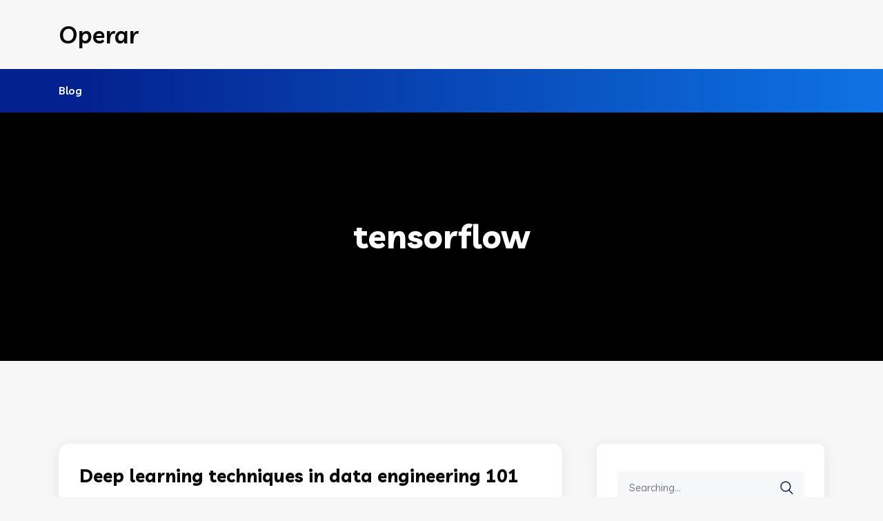

--- FILE ---
content_type: text/html; charset=UTF-8
request_url: https://operar.io/tag/tensorflow/
body_size: 7008
content:
<!DOCTYPE html>
<html lang="pt-BR">
<head>
<meta charset="UTF-8">
<meta name="viewport" content="width=device-width, initial-scale=1">
<link rel="profile" href="//gmpg.org/xfn/11">
<title>tensorflow &#8211; Operar</title>
<meta name='robots' content='max-image-preview:large' />
<link rel='dns-prefetch' href='//fonts.googleapis.com' />
<link rel='dns-prefetch' href='//s.w.org' />
<link rel="alternate" type="application/rss+xml" title="Feed para Operar &raquo;" href="https://operar.io/feed/" />
<link rel="alternate" type="application/rss+xml" title="Feed de comentários para Operar &raquo;" href="https://operar.io/comments/feed/" />
<link rel="alternate" type="application/rss+xml" title="Feed de tag para Operar &raquo; tensorflow" href="https://operar.io/tag/tensorflow/feed/" />
		<script type="text/javascript">
			window._wpemojiSettings = {"baseUrl":"https:\/\/s.w.org\/images\/core\/emoji\/13.0.1\/72x72\/","ext":".png","svgUrl":"https:\/\/s.w.org\/images\/core\/emoji\/13.0.1\/svg\/","svgExt":".svg","source":{"concatemoji":"https:\/\/operar.io\/wp-includes\/js\/wp-emoji-release.min.js?ver=5.7.14"}};
			!function(e,a,t){var n,r,o,i=a.createElement("canvas"),p=i.getContext&&i.getContext("2d");function s(e,t){var a=String.fromCharCode;p.clearRect(0,0,i.width,i.height),p.fillText(a.apply(this,e),0,0);e=i.toDataURL();return p.clearRect(0,0,i.width,i.height),p.fillText(a.apply(this,t),0,0),e===i.toDataURL()}function c(e){var t=a.createElement("script");t.src=e,t.defer=t.type="text/javascript",a.getElementsByTagName("head")[0].appendChild(t)}for(o=Array("flag","emoji"),t.supports={everything:!0,everythingExceptFlag:!0},r=0;r<o.length;r++)t.supports[o[r]]=function(e){if(!p||!p.fillText)return!1;switch(p.textBaseline="top",p.font="600 32px Arial",e){case"flag":return s([127987,65039,8205,9895,65039],[127987,65039,8203,9895,65039])?!1:!s([55356,56826,55356,56819],[55356,56826,8203,55356,56819])&&!s([55356,57332,56128,56423,56128,56418,56128,56421,56128,56430,56128,56423,56128,56447],[55356,57332,8203,56128,56423,8203,56128,56418,8203,56128,56421,8203,56128,56430,8203,56128,56423,8203,56128,56447]);case"emoji":return!s([55357,56424,8205,55356,57212],[55357,56424,8203,55356,57212])}return!1}(o[r]),t.supports.everything=t.supports.everything&&t.supports[o[r]],"flag"!==o[r]&&(t.supports.everythingExceptFlag=t.supports.everythingExceptFlag&&t.supports[o[r]]);t.supports.everythingExceptFlag=t.supports.everythingExceptFlag&&!t.supports.flag,t.DOMReady=!1,t.readyCallback=function(){t.DOMReady=!0},t.supports.everything||(n=function(){t.readyCallback()},a.addEventListener?(a.addEventListener("DOMContentLoaded",n,!1),e.addEventListener("load",n,!1)):(e.attachEvent("onload",n),a.attachEvent("onreadystatechange",function(){"complete"===a.readyState&&t.readyCallback()})),(n=t.source||{}).concatemoji?c(n.concatemoji):n.wpemoji&&n.twemoji&&(c(n.twemoji),c(n.wpemoji)))}(window,document,window._wpemojiSettings);
		</script>
		<style type="text/css">
img.wp-smiley,
img.emoji {
	display: inline !important;
	border: none !important;
	box-shadow: none !important;
	height: 1em !important;
	width: 1em !important;
	margin: 0 .07em !important;
	vertical-align: -0.1em !important;
	background: none !important;
	padding: 0 !important;
}
</style>
	<link rel='stylesheet' id='wp-block-library-css'  href='https://operar.io/wp-includes/css/dist/block-library/style.min.css?ver=5.7.14' type='text/css' media='all' />
<link rel='stylesheet' id='boostrap-css'  href='https://operar.io/wp-content/themes/assets/../assets/css/bootstrap.min.css?ver=5.7.14' type='text/css' media='all' />
<link rel='stylesheet' id='font-awesome-all-css'  href='https://operar.io/wp-content/themes/assets/../assets/css/font-awesome.min.all.css?ver=5.7.14' type='text/css' media='all' />
<link rel='stylesheet' id='font-awesome-css'  href='https://operar.io/wp-content/themes/assets/../assets/css/font-awesome.min.css?ver=5.7.14' type='text/css' media='all' />
<link rel='stylesheet' id='flaticon-css'  href='https://operar.io/wp-content/themes/assets/../assets/css/flaticon.css?ver=5.7.14' type='text/css' media='all' />
<link rel='stylesheet' id='owl-carousel-css'  href='https://operar.io/wp-content/themes/assets/../assets/css/owl.carousel.css?ver=5.7.14' type='text/css' media='all' />
<link rel='stylesheet' id='slick-css'  href='https://operar.io/wp-content/themes/assets/../assets/css/slick.css?ver=5.7.14' type='text/css' media='all' />
<link rel='stylesheet' id='magnific-popup-css'  href='https://operar.io/wp-content/themes/assets/../assets/css/magnific-popup.css?ver=5.7.14' type='text/css' media='all' />
<link rel='stylesheet' id='braintech-style-default-css'  href='https://operar.io/wp-content/themes/assets/../assets/css/default.css?ver=5.7.14' type='text/css' media='all' />
<link rel='stylesheet' id='braintech-style-custom-css'  href='https://operar.io/wp-content/themes/assets/../assets/css/custom.css?ver=5.7.14' type='text/css' media='all' />
<link rel='stylesheet' id='braintech-gutenberg-custom-css'  href='https://operar.io/wp-content/themes/assets/../assets/css/gutenberg-custom.css?ver=5.7.14' type='text/css' media='all' />
<link rel='stylesheet' id='braintech-style-responsive-css'  href='https://operar.io/wp-content/themes/assets/../assets/css/responsive.css?ver=5.7.14' type='text/css' media='all' />
<link rel='stylesheet' id='braintech-style-css'  href='https://operar.io/wp-content/themes/assets/../style.css?ver=5.7.14' type='text/css' media='all' />
<link rel='stylesheet' id='studio-fonts-css'  href='//fonts.googleapis.com/css?family=Livvic%3A100%2C300%2C400%2C500%2C600%2C700%2C900&#038;ver=1.0.0' type='text/css' media='all' />
<script type='text/javascript' src='https://operar.io/wp-includes/js/jquery/jquery.min.js?ver=3.5.1' id='jquery-core-js'></script>
<script type='text/javascript' src='https://operar.io/wp-includes/js/jquery/jquery-migrate.min.js?ver=3.3.2' id='jquery-migrate-js'></script>
<link rel="https://api.w.org/" href="https://operar.io/wp-json/" /><link rel="alternate" type="application/json" href="https://operar.io/wp-json/wp/v2/tags/198" /><link rel="EditURI" type="application/rsd+xml" title="RSD" href="https://operar.io/xmlrpc.php?rsd" />
<link rel="wlwmanifest" type="application/wlwmanifest+xml" href="https://operar.io/wp-includes/wlwmanifest.xml" /> 
<meta name="generator" content="WordPress 5.7.14" />
	<style type="text/css">
			.site-title a,
		.site-description {
			color: #161616;
		}
		</style>
	<style type="text/css" id="custom-background-css">
body.custom-background { background-color: #f7f7f7; }
</style>
	<link rel="icon" href="https://operar.io/wp-content/uploads/2021/03/mascote_operar.png" sizes="32x32" />
<link rel="icon" href="https://operar.io/wp-content/uploads/2021/03/mascote_operar.png" sizes="192x192" />
<link rel="apple-touch-icon" href="https://operar.io/wp-content/uploads/2021/03/mascote_operar.png" />
<meta name="msapplication-TileImage" content="https://operar.io/wp-content/uploads/2021/03/mascote_operar.png" />
		<style type="text/css" id="wp-custom-css">
			.home #rs-header.header-style5 .header-inner .menu-area .navbar ul > li > a {
	color: #000;
}

.menu-area .navbar ul > li > a:hover span {
	-webkit-transform: inherit;
	transform: inherit;
}

.menu-area .navbar ul li a {
	padding-left: 0;
	padding-right: 0;
}

#rs-header.header-style5 .sticky_search i:before {
    color: #000;
}

#trp-floater-ls {
	display: none;
}

@media only screen and (max-width: 600px) {

	#trp-floater-ls {
			right: 10%;
			left: inherit;
			display: block;
	}
}		</style>
		</head>

<body class="archive tag tag-tensorflow tag-198 custom-background wp-custom-logo hfeed">    

	     
    <!--Preloader start here-->
        
       <!--Preloader area end here-->
    <div id="page" class="site">
            
<nav class="menu-wrap-off nav-container nav menu-ofcn">       
<div class="inner-offcan">
    <div class="nav-link-container">  
        <a href='#' class="nav-menu-link close-button" id="close-button2">              
          <span class="dot1"></span>
          <span class="dot2"></span>
          <span class="dot3"></span>
          <span class="dot4"></span>
          <span class="dot5"></span>
          <span class="dot6"></span>
          <span class="dot7"></span>
          <span class="dot8"></span>
          <span class="dot9"></span>
        </a> 
    </div> 
    <div class="sidenav offcanvas-icon">
        <div id="mobile_menu" class="rs-offcanvas-inner-left">
                                            
                        <div class="widget widget_nav_menu mobile-menus">      
                            <div class="menu-simple-container"><ul id="primary-menu-single1" class="menu"><li id="menu-item-20155" class="menu-item menu-item-type-post_type menu-item-object-page current_page_parent menu-item-20155"><a href="https://operar.io/blog/">Blog</a></li>
</ul></div>                        </div>                                
                            </div>            
        
        <div class="mobile-topnars">
            <div class="mobile-topnar">  
                 

                

                                              
            </div>
        </div>

        
    </div>
    </div>
</nav> 


<!-- Mobile Menu Start -->
<div class="responsive-menus"><nav class="nav-container mobile-menu-container mobile-menus menu-wrap-off fdgdgfdg">
    <ul class="sidenav">
        <li class='nav-link-container'> 
            <a href='#' class="nav-menu-link close-button">               
                <span class="hamburger1"></span>
                <span class="hamburger3"></span>
            </a> 
        </li>
        <li>
          <div class="menu-simple-container"><ul id="primary-menu-single2" class="menu"><li class="menu-item menu-item-type-post_type menu-item-object-page current_page_parent menu-item-20155"><a href="https://operar.io/blog/">Blog</a></li>
</ul></div>        </li>
       
    </ul>
    <div class="social-icon-responsive">
            </div>
</nav></div>
<!-- Mobile Menu End -->

<header id="rs-header" class="single-header header-style8 mainsmenu  ">
    
    <div class="header-inner ">
        <!-- Toolbar Start -->
                <!-- Toolbar End -->
        
        <!-- Header Menu Start -->
                <div class="rs-middel-header menu_type_">
            <div class="container">
                <div class="row-table">
                    <div class="col-cell header-logo">
                                <div class="logo-area">


                            
                  <div class="site-title"><a href="https://operar.io/" rel="home">Operar</a></div>   
               
                    
        </div>
                  <div class="logo-area sticky-logo">
        <h1 class="site-title"><a href="https://operar.io/" rel="home">Operar</a></h1>
        </div>
                    </div>

                    <div class="col-cell header-quote">  
                         

                        

                                              
                               
                    </div>
                </div>
            </div> 
        </div>

        <div class="rs-full-menuarea menu-area" >
            <div class="container">
                <div class="row-table">
                    
                    <div class="col-cell header-logo ">
                                <div class="logo-area">


                            
                  <div class="site-title"><a href="https://operar.io/" rel="home">Operar</a></div>   
               
                    
        </div>
                  <div class="logo-area sticky-logo">
        <h1 class="site-title"><a href="https://operar.io/" rel="home">Operar</a></h1>
        </div>
                    </div>
                    <div class="col-cell menu-responsive">  
                                                    
                            <div class="site-title mobile-logos"><a href="https://operar.io/" rel="home">Operar</a></div>   
                           
                            
                            <nav class="nav navbar">
        <div class="navbar-menu">
            <div class="menu-simple-container"><ul id="primary-menu-single" class="menu"><li class="menu-item menu-item-type-post_type menu-item-object-page current_page_parent menu-item-20155"><a href="https://operar.io/blog/">Blog</a></li>
</ul></div>        </div>
    </nav>
                        </div>
                    <div class="rs-rightbar-menu">
                        
                        <div class="sidebarmenu-area text-right mobilehums">                                    
                            <ul class="offcanvas-icon">
                                <li class="nav-link-container"> 
                                    <a href='#' class="nav-menu-link menu-button">
                                        <span class="dot1"></span>
                                        <span class="dot2"></span>
                                        <span class="dot3"></span>
                                        <span class="dot4"></span>
                                        <span class="dot5"></span>
                                        <span class="dot6"></span>
                                        <span class="dot7"></span>
                                        <span class="dot8"></span>
                                        <span class="dot9"></span>
                                    </a> 
                                </li>
                            </ul>                                       
                        </div>

                        <div class="toolbar-sl-share">
                            <ul class="clearfix">
                                                        </ul>
                        </div>                         
                    </div>
                </div>
            </div>
        </div>
        <!-- Header Menu End -->
    </div>
     <!-- End Slider area  -->
   
<div class="rs-breadcrumbs  porfolio-details ">
    <div class="rs-breadcrumbs-inner">  
    <div class="container">
      <div class="row">
        <div class="col-md-12 text-center">
          <div class="breadcrumbs-inner">
         <h1 class="page-title">tensorflow</h1>              
          </div>
        </div>
      </div>
    </div>
  </div>
    
</div></header>

 
        <!-- End Header Menu End -->
                        <div class="main-contain offcontents">                
            
<div id="rs-blog" class="rs-blog blog-page">
       <div class="container">
        <div id="content">
            <div class="row padding-">       
                <div class="contents-sticky col-md-12 col-lg-8 "> 
                   
                    <div class="row">            
                                                                        <div class="col-sm-12 col-xs-12">
                            <article class="post-20649 post type-post status-publish format-standard hentry category-uncategorized tag-artificial-neural-networks tag-autoencoders tag-caffe tag-convolutional-neural-networks tag-data-engineering tag-deep-learning tag-keras tag-matlab tag-python tag-pytorch tag-recorrent-neural-networks tag-tensorflow tag-transfer-learning">
                                <div class="blog-item no-thumbs">

                                 

                                  <div class="full-blog-content">
                                        <div class="title-wrap">                                                                      
                                          <h3 class="blog-title">
                                              <a href="https://operar.io/deep-learning-techniques-in-data-engineering-101/">
                                                  Deep learning techniques in data engineering 101                                              </a>
                                          </h3>
                                          <div class="blog-meta">
                                              <ul class="btm-cate">
                                                                                                            <li>
                                                                <div class="blog-date">
                                                                    <i class="fa fa-calendar-check-o"></i> 13/03/2023                                                                </div>                                              
                                                            </li>
                                                                                                  

                                                                                                     <li>
                                                      <div class="author">
                                                        <i class="fa fa-user-o"></i> Redação                                                      </div>
                                                  </li>
                                                 
                                                
                                              </ul>                                                         
                                          </div>
                                      </div>

                                        <div class="blog-desc">   
                                            Deep learning is an artificial intelligence technique that aims to simulate the human learning process to enable computers to learn and perform complex tasks without human intervention. This technique...                                     
                                        </div>

                                        
                                                                                <div class="blog-button ">
                                            <a href="https://operar.io/deep-learning-techniques-in-data-engineering-101/">Continue Reading</a>
                                          </div>
                                      
                                </div>
                              </div>
                            </article>
                        </div>
                        
                                                                        <div class="col-sm-12 col-xs-12">
                            <article class="post-20648 post type-post status-publish format-standard hentry category-uncategorized tag-aprendizado-por-transferencia tag-aprendizado-profundo tag-autoencoders tag-engenharia-de-dados tag-keras tag-matlab tag-python tag-pytorch tag-r tag-redes-de-convolucao tag-redes-neurais-artificiais tag-redes-recorrentes tag-tensorflow">
                                <div class="blog-item no-thumbs">

                                 

                                  <div class="full-blog-content">
                                        <div class="title-wrap">                                                                      
                                          <h3 class="blog-title">
                                              <a href="https://operar.io/introducao-as-tecnicas-de-aprendizado-profundo-em-engenharia-de-dados/">
                                                  Introdução às técnicas de aprendizado profundo em engenharia de dados                                              </a>
                                          </h3>
                                          <div class="blog-meta">
                                              <ul class="btm-cate">
                                                                                                            <li>
                                                                <div class="blog-date">
                                                                    <i class="fa fa-calendar-check-o"></i> 13/03/2023                                                                </div>                                              
                                                            </li>
                                                                                                  

                                                                                                     <li>
                                                      <div class="author">
                                                        <i class="fa fa-user-o"></i> Redação                                                      </div>
                                                  </li>
                                                 
                                                
                                              </ul>                                                         
                                          </div>
                                      </div>

                                        <div class="blog-desc">   
                                            O aprendizado profundo é uma técnica de inteligência artificial que tem como objetivo simular o processo de aprendizado humano para permitir que os computadores possam aprender e realizar tarefas...                                     
                                        </div>

                                        
                                                                                <div class="blog-button ">
                                            <a href="https://operar.io/introducao-as-tecnicas-de-aprendizado-profundo-em-engenharia-de-dados/">Continue Reading</a>
                                          </div>
                                      
                                </div>
                              </div>
                            </article>
                        </div>
                        
                                                                        <div class="col-sm-12 col-xs-12">
                            <article class="post-20570 post type-post status-publish format-standard hentry category-uncategorized tag-computer-vision tag-machine-learning tag-machine-learning-models tag-natural-language-processing tag-recommendation-system tag-reinforcement-learning tag-speech-recognition tag-tensorflow tag-text-and-image-generation">
                                <div class="blog-item no-thumbs">

                                 

                                  <div class="full-blog-content">
                                        <div class="title-wrap">                                                                      
                                          <h3 class="blog-title">
                                              <a href="https://operar.io/tensorflow-countless-possibilities-in-one-tool/">
                                                  TensorFlow &#8211; countless possibilities in one tool                                              </a>
                                          </h3>
                                          <div class="blog-meta">
                                              <ul class="btm-cate">
                                                                                                            <li>
                                                                <div class="blog-date">
                                                                    <i class="fa fa-calendar-check-o"></i> 09/02/2023                                                                </div>                                              
                                                            </li>
                                                                                                  

                                                                                                     <li>
                                                      <div class="author">
                                                        <i class="fa fa-user-o"></i> Redação                                                      </div>
                                                  </li>
                                                 
                                                
                                              </ul>                                                         
                                          </div>
                                      </div>

                                        <div class="blog-desc">   
                                            If you followed our last post about TensorFlow you got to know a little bit about its versions and basic functions, and if you didn&#8217;t here is the link:...                                     
                                        </div>

                                        
                                                                                <div class="blog-button ">
                                            <a href="https://operar.io/tensorflow-countless-possibilities-in-one-tool/">Continue Reading</a>
                                          </div>
                                      
                                </div>
                              </div>
                            </article>
                        </div>
                        
                                                                        <div class="col-sm-12 col-xs-12">
                            <article class="post-20569 post type-post status-publish format-standard hentry category-uncategorized tag-aprendizado-de-maquina tag-aprendizado-por-reforco tag-geracao-de-texto-e-imagem tag-modelos-de-aprendizado-de-maquina tag-processamento-de-linguagem-natural tag-reconhecimento-de-fala tag-sistemas-de-recomendacao tag-tensorflow tag-visao-computacional">
                                <div class="blog-item no-thumbs">

                                 

                                  <div class="full-blog-content">
                                        <div class="title-wrap">                                                                      
                                          <h3 class="blog-title">
                                              <a href="https://operar.io/tensorflow-inumeras-possibilidade-em-uma-unica-ferramenta/">
                                                  TensorFlow &#8211; inúmeras possibilidade em uma única ferramenta                                              </a>
                                          </h3>
                                          <div class="blog-meta">
                                              <ul class="btm-cate">
                                                                                                            <li>
                                                                <div class="blog-date">
                                                                    <i class="fa fa-calendar-check-o"></i> 09/02/2023                                                                </div>                                              
                                                            </li>
                                                                                                  

                                                                                                     <li>
                                                      <div class="author">
                                                        <i class="fa fa-user-o"></i> Redação                                                      </div>
                                                  </li>
                                                 
                                                
                                              </ul>                                                         
                                          </div>
                                      </div>

                                        <div class="blog-desc">   
                                            Se você acompanhou nossa última postagem sobre TensorFlow já entendeu um pouco sobre suas versões e funções básicas, e quem não acompanha pode conferir no link a seguir: Mas...                                     
                                        </div>

                                        
                                                                                <div class="blog-button ">
                                            <a href="https://operar.io/tensorflow-inumeras-possibilidade-em-uma-unica-ferramenta/">Continue Reading</a>
                                          </div>
                                      
                                </div>
                              </div>
                            </article>
                        </div>
                        
                                                                        <div class="col-sm-12 col-xs-12">
                            <article class="post-20568 post type-post status-publish format-standard hentry category-uncategorized tag-tensorflow tag-tensorflow-2-0 tag-tensorflow-lite">
                                <div class="blog-item no-thumbs">

                                 

                                  <div class="full-blog-content">
                                        <div class="title-wrap">                                                                      
                                          <h3 class="blog-title">
                                              <a href="https://operar.io/tensorflow-and-its-versions/">
                                                  TensorFlow and its versions                                              </a>
                                          </h3>
                                          <div class="blog-meta">
                                              <ul class="btm-cate">
                                                                                                            <li>
                                                                <div class="blog-date">
                                                                    <i class="fa fa-calendar-check-o"></i> 08/02/2023                                                                </div>                                              
                                                            </li>
                                                                                                  

                                                                                                     <li>
                                                      <div class="author">
                                                        <i class="fa fa-user-o"></i> Redação                                                      </div>
                                                  </li>
                                                 
                                                
                                              </ul>                                                         
                                          </div>
                                      </div>

                                        <div class="blog-desc">   
                                            TensorFlow TensorFlow is an open-source software library for data science, machine learning, and artificial intelligence. It was developed by researchers from the Google Brain Team and released in 2015...                                     
                                        </div>

                                        
                                                                                <div class="blog-button ">
                                            <a href="https://operar.io/tensorflow-and-its-versions/">Continue Reading</a>
                                          </div>
                                      
                                </div>
                              </div>
                            </article>
                        </div>
                        
                                                                        <div class="col-sm-12 col-xs-12">
                            <article class="post-20567 post type-post status-publish format-standard hentry category-uncategorized tag-tensorflow tag-tensorflow-2-0 tag-tensorflow-lite">
                                <div class="blog-item no-thumbs">

                                 

                                  <div class="full-blog-content">
                                        <div class="title-wrap">                                                                      
                                          <h3 class="blog-title">
                                              <a href="https://operar.io/tensorflow-e-suas-versoes/">
                                                  TensorFlow e suas versões                                              </a>
                                          </h3>
                                          <div class="blog-meta">
                                              <ul class="btm-cate">
                                                                                                            <li>
                                                                <div class="blog-date">
                                                                    <i class="fa fa-calendar-check-o"></i> 08/02/2023                                                                </div>                                              
                                                            </li>
                                                                                                  

                                                                                                     <li>
                                                      <div class="author">
                                                        <i class="fa fa-user-o"></i> Redação                                                      </div>
                                                  </li>
                                                 
                                                
                                              </ul>                                                         
                                          </div>
                                      </div>

                                        <div class="blog-desc">   
                                            TensorFlow TensorFlow é uma biblioteca de software de código aberto para a ciência de dados, aprendizado de máquina e inteligência artificial. Foi desenvolvido por pesquisadores do Google Brain Team...                                     
                                        </div>

                                        
                                                                                <div class="blog-button ">
                                            <a href="https://operar.io/tensorflow-e-suas-versoes/">Continue Reading</a>
                                          </div>
                                      
                                </div>
                              </div>
                            </article>
                        </div>
                        
                                                                        <div class="col-sm-12 col-xs-12">
                            <article class="post-20558 post type-post status-publish format-standard hentry category-uncategorized tag-ai tag-artificial-intelligence tag-caffe tag-deep-learning tag-freamework tag-keras tag-mxnet tag-pytorch tag-tensorflow tag-theano">
                                <div class="blog-item no-thumbs">

                                 

                                  <div class="full-blog-content">
                                        <div class="title-wrap">                                                                      
                                          <h3 class="blog-title">
                                              <a href="https://operar.io/20558-2/">
                                                  The best Deep Learning frameworks to start working in Artificial Intelligence                                              </a>
                                          </h3>
                                          <div class="blog-meta">
                                              <ul class="btm-cate">
                                                                                                            <li>
                                                                <div class="blog-date">
                                                                    <i class="fa fa-calendar-check-o"></i> 07/02/2023                                                                </div>                                              
                                                            </li>
                                                                                                  

                                                                                                     <li>
                                                      <div class="author">
                                                        <i class="fa fa-user-o"></i> Redação                                                      </div>
                                                  </li>
                                                 
                                                
                                              </ul>                                                         
                                          </div>
                                      </div>

                                        <div class="blog-desc">   
                                            A deep learning framework is a software structure that facilitates the creation and training of deep learning models, also known as neural networks. It provides an abstraction layer over...                                     
                                        </div>

                                        
                                                                                <div class="blog-button ">
                                            <a href="https://operar.io/20558-2/">Continue Reading</a>
                                          </div>
                                      
                                </div>
                              </div>
                            </article>
                        </div>
                        
                                                                        <div class="col-sm-12 col-xs-12">
                            <article class="post-20557 post type-post status-publish format-standard hentry category-uncategorized tag-caffe tag-deep-learning tag-framework tag-ia tag-inteligencia-artificial tag-keras tag-mxnet tag-pytorch tag-tensorflow tag-theano">
                                <div class="blog-item no-thumbs">

                                 

                                  <div class="full-blog-content">
                                        <div class="title-wrap">                                                                      
                                          <h3 class="blog-title">
                                              <a href="https://operar.io/20557-2/">
                                                  Os melhores frameworks de Deep Learning para começar a trabalhar em inteligência artificial                                              </a>
                                          </h3>
                                          <div class="blog-meta">
                                              <ul class="btm-cate">
                                                                                                            <li>
                                                                <div class="blog-date">
                                                                    <i class="fa fa-calendar-check-o"></i> 07/02/2023                                                                </div>                                              
                                                            </li>
                                                                                                  

                                                                                                     <li>
                                                      <div class="author">
                                                        <i class="fa fa-user-o"></i> Redação                                                      </div>
                                                  </li>
                                                 
                                                
                                              </ul>                                                         
                                          </div>
                                      </div>

                                        <div class="blog-desc">   
                                            O framework de deep learning é uma estrutura de software que facilita a criação e treinamento de modelos de aprendizado profundo, também conhecidos como redes neurais. Ele fornece uma...                                     
                                        </div>

                                        
                                                                                <div class="blog-button ">
                                            <a href="https://operar.io/20557-2/">Continue Reading</a>
                                          </div>
                                      
                                </div>
                              </div>
                            </article>
                        </div>
                        
                                            </div>
                    <div class="pagination-area">
                                            </div>
                     
                </div>
            <div class="col-lg-4 sticky-sidebar">
  <aside id="secondary" class="widget-area">
    <div class="bs-sidebar dynamic-sidebar">
      <section id="search-2" class="widget widget_search"><form role="search" class="bs-search search-form" method="get" action="https://operar.io/">
    <div class="search-wrap">
    	<label class="screen-reader-text">
    		Search for:    	</label>
        <input type="search" placeholder="Searching..." name="s" class="search-input" value="" />
        <button type="submit"  value="Search"><i class="flaticon-search"></i></button>
    </div>
</form></section><section id="categories-2" class="widget widget_categories"><h2 class="widget-title">Categorias</h2>
			<ul>
					<li class="cat-item cat-item-56"><a href="https://operar.io/category/agile/">Agile</a>
</li>
	<li class="cat-item cat-item-29"><a href="https://operar.io/category/application-testing/">Application Testing</a>
</li>
	<li class="cat-item cat-item-65"><a href="https://operar.io/category/data-engineering/">Data Engineering</a>
</li>
	<li class="cat-item cat-item-31"><a href="https://operar.io/category/digital-technology/">Digital Technology</a>
</li>
	<li class="cat-item cat-item-2"><a href="https://operar.io/category/https/">https</a>
</li>
	<li class="cat-item cat-item-55"><a href="https://operar.io/category/leadership/">Leadership</a>
</li>
	<li class="cat-item cat-item-3"><a href="https://operar.io/category/letsencrypt/">letsencrypt</a>
</li>
	<li class="cat-item cat-item-33"><a href="https://operar.io/category/software-development/">Software Development</a>
</li>
	<li class="cat-item cat-item-5"><a href="https://operar.io/category/ssl/">ssl</a>
</li>
	<li class="cat-item cat-item-4"><a href="https://operar.io/category/streamlit/">streamlit</a>
</li>
	<li class="cat-item cat-item-1"><a href="https://operar.io/category/uncategorized/">Uncategorized</a>
</li>
	<li class="cat-item cat-item-34"><a href="https://operar.io/category/web-development/">Web Development</a>
</li>
			</ul>

			</section>    </div>
  </aside>
  <!-- #secondary --> 
</div>
          </div>
        </div>
    </div>
</div>
     
</div><!-- .main-container -->
            <footer id="rs-footer" class=" rs-footer footer-style-1" >
    



    <div class="footer-top">
        <div class="container">
            <div class="row"> 

                                                <div class="col-lg-6 footer-0">
                                                <section id="custom_html-3" class="widget_text widget widget_custom_html"><div class="textwidget custom-html-widget">Transparência e entregas contínuas</div></section><section id="text-4" class="widget widget_text">			<div class="textwidget"><p><a href="https://operar.io/politicas-de-privacidade/">Políticas de privacidade</a></p>
</div>
		</section>                    </div>
                                                                                            <div class="col-lg-6 footer-2">
                                                                    </div>
                                                                    </div>
        </div>
    </div>
<div class="footer-bottom" >
    <div class="container">
        <div class="row">  
                            <div class="col-md-12 col-sm-12">
                    <div class="copyright text-center"  >
                                                <p>&copy; 2026. <a href="https://operar.io/" rel="home">Operar</a> 
                        </p>
                                            </div>
                </div> 
                    </div>
    </div>
</div>
</footer>
</div><!-- #page -->
<script type='text/javascript' src='https://operar.io/wp-content/themes/assets/../assets/js/modernizr-2.8.3.min.js?ver=20151215' id='modernizr-js'></script>
<script type='text/javascript' src='https://operar.io/wp-content/themes/assets/../assets/js/bootstrap.min.js?ver=20151215' id='bootstrap-js'></script>
<script type='text/javascript' src='https://operar.io/wp-content/themes/assets/../assets/js/owl.carousel.min.js?ver=20151215' id='owl-carousel-js'></script>
<script type='text/javascript' src='https://operar.io/wp-content/themes/assets/../assets/js/slick.min.js?ver=20151215' id='slick-js'></script>
<script type='text/javascript' src='https://operar.io/wp-content/themes/assets/../assets/js/waypoints.min.js?ver=20151215' id='waypoints-js'></script>
<script type='text/javascript' src='https://operar.io/wp-content/themes/assets/../assets/js/waypoints-sticky.min.js?ver=20151215' id='waypoints-sticky-js'></script>
<script type='text/javascript' src='https://operar.io/wp-content/themes/assets/../assets/js/jquery.counterup.min.js?ver=20151215' id='jquery-counterup-js'></script>
<script type='text/javascript' src='https://operar.io/wp-includes/js/imagesloaded.min.js?ver=4.1.4' id='imagesloaded-js'></script>
<script type='text/javascript' src='https://operar.io/wp-content/themes/assets/../assets/js/isotope-braintech.js?ver=20151215' id='isotope-braintech-js'></script>
<script type='text/javascript' src='https://operar.io/wp-content/themes/assets/../assets/js/jquery.magnific-popup.min.js?ver=20151215' id='jquery-magnific-popup-js'></script>
<script type='text/javascript' src='https://operar.io/wp-content/themes/assets/../assets/js/classie.js?ver=201513434' id='braintech-classie-js'></script>
<script type='text/javascript' src='https://operar.io/wp-content/themes/assets/../assets/js/theia-sticky-sidebar.js?ver=20151215' id='theia-sticky-sidebar-js'></script>
<script type='text/javascript' src='https://operar.io/wp-content/themes/assets/../assets/js/main.js?ver=201513434' id='braintech-main-js'></script>
<script type='text/javascript' src='https://operar.io/wp-includes/js/wp-embed.min.js?ver=5.7.14' id='wp-embed-js'></script>
  </body>
</html>
